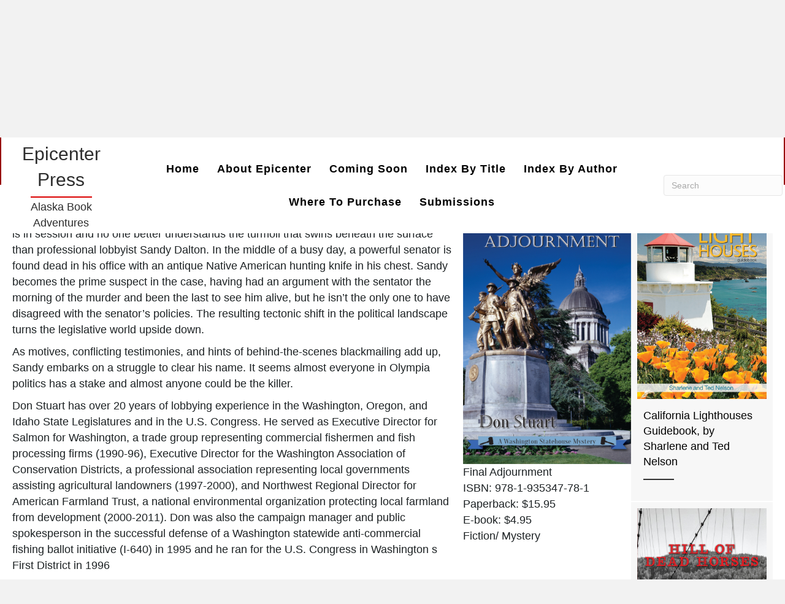

--- FILE ---
content_type: text/html; charset=UTF-8
request_url: https://epicenterpress.com/2020/08/12/final-adjournment-a-washington-statehouse-mystery/page/2/
body_size: 15999
content:
<!DOCTYPE html>
<html lang="en">
<head>
<meta charset="UTF-8" />
<meta name='viewport' content='width=device-width, initial-scale=1.0' />
<meta http-equiv='X-UA-Compatible' content='IE=edge' />
<link rel="profile" href="https://gmpg.org/xfn/11" />
<meta name='robots' content='index, follow, max-image-preview:large, max-snippet:-1, max-video-preview:-1' />

	<!-- This site is optimized with the Yoast SEO plugin v26.7 - https://yoast.com/wordpress/plugins/seo/ -->
	<title>Final Adjournment, by Don Stuart - Epicenter Press</title>
	<link rel="canonical" href="https://epicenterpress.com/2020/08/12/final-adjournment-a-washington-statehouse-mystery/" />
	<meta property="og:locale" content="en_US" />
	<meta property="og:type" content="article" />
	<meta property="og:title" content="Final Adjournment, by Don Stuart - Epicenter Press" />
	<meta property="og:description" content="The scenic campus of the Washington state capitol is outwardly calm, but the Legislature is in session and no one better understands the turmoil that swirls beneath the surface than professional lobbyist Sandy Dalton. In the middle of a busy day, a powerful senator is found dead in his office with an antique Native American&hellip;" />
	<meta property="og:url" content="https://epicenterpress.com/2020/08/12/final-adjournment-a-washington-statehouse-mystery/" />
	<meta property="og:site_name" content="Epicenter Press" />
	<meta property="article:publisher" content="https://www.facebook.com/EpicenterPressInc" />
	<meta property="article:published_time" content="2020-08-13T03:01:34+00:00" />
	<meta property="article:modified_time" content="2022-01-21T00:30:36+00:00" />
	<meta property="og:image" content="https://epicenterpress.com/wp-content/uploads/2020/08/636398659269514626.jpg" />
	<meta name="author" content="Epicenter Press" />
	<meta name="twitter:card" content="summary_large_image" />
	<meta name="twitter:label1" content="Written by" />
	<meta name="twitter:data1" content="Epicenter Press" />
	<meta name="twitter:label2" content="Est. reading time" />
	<meta name="twitter:data2" content="2 minutes" />
	<script type="application/ld+json" class="yoast-schema-graph">{"@context":"https://schema.org","@graph":[{"@type":"Article","@id":"https://epicenterpress.com/2020/08/12/final-adjournment-a-washington-statehouse-mystery/#article","isPartOf":{"@id":"https://epicenterpress.com/2020/08/12/final-adjournment-a-washington-statehouse-mystery/"},"author":{"name":"Epicenter Press","@id":"https://epicenterpress.com/#/schema/person/a01fcd722eb444e0a4f15438d89b96c8"},"headline":"Final Adjournment, by Don Stuart","datePublished":"2020-08-13T03:01:34+00:00","dateModified":"2022-01-21T00:30:36+00:00","mainEntityOfPage":{"@id":"https://epicenterpress.com/2020/08/12/final-adjournment-a-washington-statehouse-mystery/"},"wordCount":315,"publisher":{"@id":"https://epicenterpress.com/#organization"},"image":{"@id":"https://epicenterpress.com/2020/08/12/final-adjournment-a-washington-statehouse-mystery/#primaryimage"},"thumbnailUrl":"https://epicenterpress.com/wp-content/uploads/2020/08/636398659269514626.jpg","keywords":["Crime","Don Stuart","Fiction","Final Adjournment","Government","Murder","Olympia","Senate","Washington State","Washington state capitol"],"articleSection":["Announcements"],"inLanguage":"en"},{"@type":"WebPage","@id":"https://epicenterpress.com/2020/08/12/final-adjournment-a-washington-statehouse-mystery/","url":"https://epicenterpress.com/2020/08/12/final-adjournment-a-washington-statehouse-mystery/","name":"Final Adjournment, by Don Stuart - Epicenter Press","isPartOf":{"@id":"https://epicenterpress.com/#website"},"primaryImageOfPage":{"@id":"https://epicenterpress.com/2020/08/12/final-adjournment-a-washington-statehouse-mystery/#primaryimage"},"image":{"@id":"https://epicenterpress.com/2020/08/12/final-adjournment-a-washington-statehouse-mystery/#primaryimage"},"thumbnailUrl":"https://epicenterpress.com/wp-content/uploads/2020/08/636398659269514626.jpg","datePublished":"2020-08-13T03:01:34+00:00","dateModified":"2022-01-21T00:30:36+00:00","inLanguage":"en","potentialAction":[{"@type":"ReadAction","target":["https://epicenterpress.com/2020/08/12/final-adjournment-a-washington-statehouse-mystery/"]}]},{"@type":"ImageObject","inLanguage":"en","@id":"https://epicenterpress.com/2020/08/12/final-adjournment-a-washington-statehouse-mystery/#primaryimage","url":"https://epicenterpress.com/wp-content/uploads/2020/08/636398659269514626.jpg","contentUrl":"https://epicenterpress.com/wp-content/uploads/2020/08/636398659269514626.jpg","width":400,"height":618},{"@type":"WebSite","@id":"https://epicenterpress.com/#website","url":"https://epicenterpress.com/","name":"Epicenter Press","description":"Alaska Book Adventures","publisher":{"@id":"https://epicenterpress.com/#organization"},"potentialAction":[{"@type":"SearchAction","target":{"@type":"EntryPoint","urlTemplate":"https://epicenterpress.com/?s={search_term_string}"},"query-input":{"@type":"PropertyValueSpecification","valueRequired":true,"valueName":"search_term_string"}}],"inLanguage":"en"},{"@type":"Organization","@id":"https://epicenterpress.com/#organization","name":"Epicenter Press","url":"https://epicenterpress.com/","logo":{"@type":"ImageObject","inLanguage":"en","@id":"https://epicenterpress.com/#/schema/logo/image/","url":"https://epicenterpress.com/wp-content/uploads/2020/10/Epicenter-Press.png","contentUrl":"https://epicenterpress.com/wp-content/uploads/2020/10/Epicenter-Press.png","width":350,"height":276,"caption":"Epicenter Press"},"image":{"@id":"https://epicenterpress.com/#/schema/logo/image/"},"sameAs":["https://www.facebook.com/EpicenterPressInc"]},{"@type":"Person","@id":"https://epicenterpress.com/#/schema/person/a01fcd722eb444e0a4f15438d89b96c8","name":"Epicenter Press","image":{"@type":"ImageObject","inLanguage":"en","@id":"https://epicenterpress.com/#/schema/person/image/","url":"https://secure.gravatar.com/avatar/f82b6acae544c63e15115c6c0b5725bdf5412e79ad8d6c824f2a16ee87609a15?s=96&d=mm&r=x","contentUrl":"https://secure.gravatar.com/avatar/f82b6acae544c63e15115c6c0b5725bdf5412e79ad8d6c824f2a16ee87609a15?s=96&d=mm&r=x","caption":"Epicenter Press"},"url":"https://epicenterpress.com/author/philgarrett/"}]}</script>
	<!-- / Yoast SEO plugin. -->


<link rel="alternate" type="application/rss+xml" title="Epicenter Press &raquo; Feed" href="https://epicenterpress.com/feed/" />
<link rel="alternate" type="application/rss+xml" title="Epicenter Press &raquo; Comments Feed" href="https://epicenterpress.com/comments/feed/" />
<link rel="alternate" title="oEmbed (JSON)" type="application/json+oembed" href="https://epicenterpress.com/wp-json/oembed/1.0/embed?url=https%3A%2F%2Fepicenterpress.com%2F2020%2F08%2F12%2Ffinal-adjournment-a-washington-statehouse-mystery%2F" />
<link rel="alternate" title="oEmbed (XML)" type="text/xml+oembed" href="https://epicenterpress.com/wp-json/oembed/1.0/embed?url=https%3A%2F%2Fepicenterpress.com%2F2020%2F08%2F12%2Ffinal-adjournment-a-washington-statehouse-mystery%2F&#038;format=xml" />
<link rel="preload" href="https://epicenterpress.com/wp-content/plugins/bb-plugin/fonts/fontawesome/5.15.4/webfonts/fa-solid-900.woff2" as="font" type="font/woff2" crossorigin="anonymous">
		<!-- This site uses the Google Analytics by MonsterInsights plugin v9.11.1 - Using Analytics tracking - https://www.monsterinsights.com/ -->
							<script src="//www.googletagmanager.com/gtag/js?id=G-W29R0FLG6W"  data-cfasync="false" data-wpfc-render="false" async></script>
			<script data-cfasync="false" data-wpfc-render="false">
				var mi_version = '9.11.1';
				var mi_track_user = true;
				var mi_no_track_reason = '';
								var MonsterInsightsDefaultLocations = {"page_location":"https:\/\/epicenterpress.com\/2020\/08\/12\/final-adjournment-a-washington-statehouse-mystery\/page\/2\/"};
								if ( typeof MonsterInsightsPrivacyGuardFilter === 'function' ) {
					var MonsterInsightsLocations = (typeof MonsterInsightsExcludeQuery === 'object') ? MonsterInsightsPrivacyGuardFilter( MonsterInsightsExcludeQuery ) : MonsterInsightsPrivacyGuardFilter( MonsterInsightsDefaultLocations );
				} else {
					var MonsterInsightsLocations = (typeof MonsterInsightsExcludeQuery === 'object') ? MonsterInsightsExcludeQuery : MonsterInsightsDefaultLocations;
				}

								var disableStrs = [
										'ga-disable-G-W29R0FLG6W',
									];

				/* Function to detect opted out users */
				function __gtagTrackerIsOptedOut() {
					for (var index = 0; index < disableStrs.length; index++) {
						if (document.cookie.indexOf(disableStrs[index] + '=true') > -1) {
							return true;
						}
					}

					return false;
				}

				/* Disable tracking if the opt-out cookie exists. */
				if (__gtagTrackerIsOptedOut()) {
					for (var index = 0; index < disableStrs.length; index++) {
						window[disableStrs[index]] = true;
					}
				}

				/* Opt-out function */
				function __gtagTrackerOptout() {
					for (var index = 0; index < disableStrs.length; index++) {
						document.cookie = disableStrs[index] + '=true; expires=Thu, 31 Dec 2099 23:59:59 UTC; path=/';
						window[disableStrs[index]] = true;
					}
				}

				if ('undefined' === typeof gaOptout) {
					function gaOptout() {
						__gtagTrackerOptout();
					}
				}
								window.dataLayer = window.dataLayer || [];

				window.MonsterInsightsDualTracker = {
					helpers: {},
					trackers: {},
				};
				if (mi_track_user) {
					function __gtagDataLayer() {
						dataLayer.push(arguments);
					}

					function __gtagTracker(type, name, parameters) {
						if (!parameters) {
							parameters = {};
						}

						if (parameters.send_to) {
							__gtagDataLayer.apply(null, arguments);
							return;
						}

						if (type === 'event') {
														parameters.send_to = monsterinsights_frontend.v4_id;
							var hookName = name;
							if (typeof parameters['event_category'] !== 'undefined') {
								hookName = parameters['event_category'] + ':' + name;
							}

							if (typeof MonsterInsightsDualTracker.trackers[hookName] !== 'undefined') {
								MonsterInsightsDualTracker.trackers[hookName](parameters);
							} else {
								__gtagDataLayer('event', name, parameters);
							}
							
						} else {
							__gtagDataLayer.apply(null, arguments);
						}
					}

					__gtagTracker('js', new Date());
					__gtagTracker('set', {
						'developer_id.dZGIzZG': true,
											});
					if ( MonsterInsightsLocations.page_location ) {
						__gtagTracker('set', MonsterInsightsLocations);
					}
										__gtagTracker('config', 'G-W29R0FLG6W', {"forceSSL":"true","link_attribution":"true"} );
										window.gtag = __gtagTracker;										(function () {
						/* https://developers.google.com/analytics/devguides/collection/analyticsjs/ */
						/* ga and __gaTracker compatibility shim. */
						var noopfn = function () {
							return null;
						};
						var newtracker = function () {
							return new Tracker();
						};
						var Tracker = function () {
							return null;
						};
						var p = Tracker.prototype;
						p.get = noopfn;
						p.set = noopfn;
						p.send = function () {
							var args = Array.prototype.slice.call(arguments);
							args.unshift('send');
							__gaTracker.apply(null, args);
						};
						var __gaTracker = function () {
							var len = arguments.length;
							if (len === 0) {
								return;
							}
							var f = arguments[len - 1];
							if (typeof f !== 'object' || f === null || typeof f.hitCallback !== 'function') {
								if ('send' === arguments[0]) {
									var hitConverted, hitObject = false, action;
									if ('event' === arguments[1]) {
										if ('undefined' !== typeof arguments[3]) {
											hitObject = {
												'eventAction': arguments[3],
												'eventCategory': arguments[2],
												'eventLabel': arguments[4],
												'value': arguments[5] ? arguments[5] : 1,
											}
										}
									}
									if ('pageview' === arguments[1]) {
										if ('undefined' !== typeof arguments[2]) {
											hitObject = {
												'eventAction': 'page_view',
												'page_path': arguments[2],
											}
										}
									}
									if (typeof arguments[2] === 'object') {
										hitObject = arguments[2];
									}
									if (typeof arguments[5] === 'object') {
										Object.assign(hitObject, arguments[5]);
									}
									if ('undefined' !== typeof arguments[1].hitType) {
										hitObject = arguments[1];
										if ('pageview' === hitObject.hitType) {
											hitObject.eventAction = 'page_view';
										}
									}
									if (hitObject) {
										action = 'timing' === arguments[1].hitType ? 'timing_complete' : hitObject.eventAction;
										hitConverted = mapArgs(hitObject);
										__gtagTracker('event', action, hitConverted);
									}
								}
								return;
							}

							function mapArgs(args) {
								var arg, hit = {};
								var gaMap = {
									'eventCategory': 'event_category',
									'eventAction': 'event_action',
									'eventLabel': 'event_label',
									'eventValue': 'event_value',
									'nonInteraction': 'non_interaction',
									'timingCategory': 'event_category',
									'timingVar': 'name',
									'timingValue': 'value',
									'timingLabel': 'event_label',
									'page': 'page_path',
									'location': 'page_location',
									'title': 'page_title',
									'referrer' : 'page_referrer',
								};
								for (arg in args) {
																		if (!(!args.hasOwnProperty(arg) || !gaMap.hasOwnProperty(arg))) {
										hit[gaMap[arg]] = args[arg];
									} else {
										hit[arg] = args[arg];
									}
								}
								return hit;
							}

							try {
								f.hitCallback();
							} catch (ex) {
							}
						};
						__gaTracker.create = newtracker;
						__gaTracker.getByName = newtracker;
						__gaTracker.getAll = function () {
							return [];
						};
						__gaTracker.remove = noopfn;
						__gaTracker.loaded = true;
						window['__gaTracker'] = __gaTracker;
					})();
									} else {
										console.log("");
					(function () {
						function __gtagTracker() {
							return null;
						}

						window['__gtagTracker'] = __gtagTracker;
						window['gtag'] = __gtagTracker;
					})();
									}
			</script>
							<!-- / Google Analytics by MonsterInsights -->
		<style id='wp-img-auto-sizes-contain-inline-css'>
img:is([sizes=auto i],[sizes^="auto," i]){contain-intrinsic-size:3000px 1500px}
/*# sourceURL=wp-img-auto-sizes-contain-inline-css */
</style>
<style id='wp-emoji-styles-inline-css'>

	img.wp-smiley, img.emoji {
		display: inline !important;
		border: none !important;
		box-shadow: none !important;
		height: 1em !important;
		width: 1em !important;
		margin: 0 0.07em !important;
		vertical-align: -0.1em !important;
		background: none !important;
		padding: 0 !important;
	}
/*# sourceURL=wp-emoji-styles-inline-css */
</style>
<style id='wp-block-library-inline-css'>
:root{--wp-block-synced-color:#7a00df;--wp-block-synced-color--rgb:122,0,223;--wp-bound-block-color:var(--wp-block-synced-color);--wp-editor-canvas-background:#ddd;--wp-admin-theme-color:#007cba;--wp-admin-theme-color--rgb:0,124,186;--wp-admin-theme-color-darker-10:#006ba1;--wp-admin-theme-color-darker-10--rgb:0,107,160.5;--wp-admin-theme-color-darker-20:#005a87;--wp-admin-theme-color-darker-20--rgb:0,90,135;--wp-admin-border-width-focus:2px}@media (min-resolution:192dpi){:root{--wp-admin-border-width-focus:1.5px}}.wp-element-button{cursor:pointer}:root .has-very-light-gray-background-color{background-color:#eee}:root .has-very-dark-gray-background-color{background-color:#313131}:root .has-very-light-gray-color{color:#eee}:root .has-very-dark-gray-color{color:#313131}:root .has-vivid-green-cyan-to-vivid-cyan-blue-gradient-background{background:linear-gradient(135deg,#00d084,#0693e3)}:root .has-purple-crush-gradient-background{background:linear-gradient(135deg,#34e2e4,#4721fb 50%,#ab1dfe)}:root .has-hazy-dawn-gradient-background{background:linear-gradient(135deg,#faaca8,#dad0ec)}:root .has-subdued-olive-gradient-background{background:linear-gradient(135deg,#fafae1,#67a671)}:root .has-atomic-cream-gradient-background{background:linear-gradient(135deg,#fdd79a,#004a59)}:root .has-nightshade-gradient-background{background:linear-gradient(135deg,#330968,#31cdcf)}:root .has-midnight-gradient-background{background:linear-gradient(135deg,#020381,#2874fc)}:root{--wp--preset--font-size--normal:16px;--wp--preset--font-size--huge:42px}.has-regular-font-size{font-size:1em}.has-larger-font-size{font-size:2.625em}.has-normal-font-size{font-size:var(--wp--preset--font-size--normal)}.has-huge-font-size{font-size:var(--wp--preset--font-size--huge)}.has-text-align-center{text-align:center}.has-text-align-left{text-align:left}.has-text-align-right{text-align:right}.has-fit-text{white-space:nowrap!important}#end-resizable-editor-section{display:none}.aligncenter{clear:both}.items-justified-left{justify-content:flex-start}.items-justified-center{justify-content:center}.items-justified-right{justify-content:flex-end}.items-justified-space-between{justify-content:space-between}.screen-reader-text{border:0;clip-path:inset(50%);height:1px;margin:-1px;overflow:hidden;padding:0;position:absolute;width:1px;word-wrap:normal!important}.screen-reader-text:focus{background-color:#ddd;clip-path:none;color:#444;display:block;font-size:1em;height:auto;left:5px;line-height:normal;padding:15px 23px 14px;text-decoration:none;top:5px;width:auto;z-index:100000}html :where(.has-border-color){border-style:solid}html :where([style*=border-top-color]){border-top-style:solid}html :where([style*=border-right-color]){border-right-style:solid}html :where([style*=border-bottom-color]){border-bottom-style:solid}html :where([style*=border-left-color]){border-left-style:solid}html :where([style*=border-width]){border-style:solid}html :where([style*=border-top-width]){border-top-style:solid}html :where([style*=border-right-width]){border-right-style:solid}html :where([style*=border-bottom-width]){border-bottom-style:solid}html :where([style*=border-left-width]){border-left-style:solid}html :where(img[class*=wp-image-]){height:auto;max-width:100%}:where(figure){margin:0 0 1em}html :where(.is-position-sticky){--wp-admin--admin-bar--position-offset:var(--wp-admin--admin-bar--height,0px)}@media screen and (max-width:600px){html :where(.is-position-sticky){--wp-admin--admin-bar--position-offset:0px}}

/*# sourceURL=wp-block-library-inline-css */
</style><style id='wp-block-image-inline-css'>
.wp-block-image>a,.wp-block-image>figure>a{display:inline-block}.wp-block-image img{box-sizing:border-box;height:auto;max-width:100%;vertical-align:bottom}@media not (prefers-reduced-motion){.wp-block-image img.hide{visibility:hidden}.wp-block-image img.show{animation:show-content-image .4s}}.wp-block-image[style*=border-radius] img,.wp-block-image[style*=border-radius]>a{border-radius:inherit}.wp-block-image.has-custom-border img{box-sizing:border-box}.wp-block-image.aligncenter{text-align:center}.wp-block-image.alignfull>a,.wp-block-image.alignwide>a{width:100%}.wp-block-image.alignfull img,.wp-block-image.alignwide img{height:auto;width:100%}.wp-block-image .aligncenter,.wp-block-image .alignleft,.wp-block-image .alignright,.wp-block-image.aligncenter,.wp-block-image.alignleft,.wp-block-image.alignright{display:table}.wp-block-image .aligncenter>figcaption,.wp-block-image .alignleft>figcaption,.wp-block-image .alignright>figcaption,.wp-block-image.aligncenter>figcaption,.wp-block-image.alignleft>figcaption,.wp-block-image.alignright>figcaption{caption-side:bottom;display:table-caption}.wp-block-image .alignleft{float:left;margin:.5em 1em .5em 0}.wp-block-image .alignright{float:right;margin:.5em 0 .5em 1em}.wp-block-image .aligncenter{margin-left:auto;margin-right:auto}.wp-block-image :where(figcaption){margin-bottom:1em;margin-top:.5em}.wp-block-image.is-style-circle-mask img{border-radius:9999px}@supports ((-webkit-mask-image:none) or (mask-image:none)) or (-webkit-mask-image:none){.wp-block-image.is-style-circle-mask img{border-radius:0;-webkit-mask-image:url('data:image/svg+xml;utf8,<svg viewBox="0 0 100 100" xmlns="http://www.w3.org/2000/svg"><circle cx="50" cy="50" r="50"/></svg>');mask-image:url('data:image/svg+xml;utf8,<svg viewBox="0 0 100 100" xmlns="http://www.w3.org/2000/svg"><circle cx="50" cy="50" r="50"/></svg>');mask-mode:alpha;-webkit-mask-position:center;mask-position:center;-webkit-mask-repeat:no-repeat;mask-repeat:no-repeat;-webkit-mask-size:contain;mask-size:contain}}:root :where(.wp-block-image.is-style-rounded img,.wp-block-image .is-style-rounded img){border-radius:9999px}.wp-block-image figure{margin:0}.wp-lightbox-container{display:flex;flex-direction:column;position:relative}.wp-lightbox-container img{cursor:zoom-in}.wp-lightbox-container img:hover+button{opacity:1}.wp-lightbox-container button{align-items:center;backdrop-filter:blur(16px) saturate(180%);background-color:#5a5a5a40;border:none;border-radius:4px;cursor:zoom-in;display:flex;height:20px;justify-content:center;opacity:0;padding:0;position:absolute;right:16px;text-align:center;top:16px;width:20px;z-index:100}@media not (prefers-reduced-motion){.wp-lightbox-container button{transition:opacity .2s ease}}.wp-lightbox-container button:focus-visible{outline:3px auto #5a5a5a40;outline:3px auto -webkit-focus-ring-color;outline-offset:3px}.wp-lightbox-container button:hover{cursor:pointer;opacity:1}.wp-lightbox-container button:focus{opacity:1}.wp-lightbox-container button:focus,.wp-lightbox-container button:hover,.wp-lightbox-container button:not(:hover):not(:active):not(.has-background){background-color:#5a5a5a40;border:none}.wp-lightbox-overlay{box-sizing:border-box;cursor:zoom-out;height:100vh;left:0;overflow:hidden;position:fixed;top:0;visibility:hidden;width:100%;z-index:100000}.wp-lightbox-overlay .close-button{align-items:center;cursor:pointer;display:flex;justify-content:center;min-height:40px;min-width:40px;padding:0;position:absolute;right:calc(env(safe-area-inset-right) + 16px);top:calc(env(safe-area-inset-top) + 16px);z-index:5000000}.wp-lightbox-overlay .close-button:focus,.wp-lightbox-overlay .close-button:hover,.wp-lightbox-overlay .close-button:not(:hover):not(:active):not(.has-background){background:none;border:none}.wp-lightbox-overlay .lightbox-image-container{height:var(--wp--lightbox-container-height);left:50%;overflow:hidden;position:absolute;top:50%;transform:translate(-50%,-50%);transform-origin:top left;width:var(--wp--lightbox-container-width);z-index:9999999999}.wp-lightbox-overlay .wp-block-image{align-items:center;box-sizing:border-box;display:flex;height:100%;justify-content:center;margin:0;position:relative;transform-origin:0 0;width:100%;z-index:3000000}.wp-lightbox-overlay .wp-block-image img{height:var(--wp--lightbox-image-height);min-height:var(--wp--lightbox-image-height);min-width:var(--wp--lightbox-image-width);width:var(--wp--lightbox-image-width)}.wp-lightbox-overlay .wp-block-image figcaption{display:none}.wp-lightbox-overlay button{background:none;border:none}.wp-lightbox-overlay .scrim{background-color:#fff;height:100%;opacity:.9;position:absolute;width:100%;z-index:2000000}.wp-lightbox-overlay.active{visibility:visible}@media not (prefers-reduced-motion){.wp-lightbox-overlay.active{animation:turn-on-visibility .25s both}.wp-lightbox-overlay.active img{animation:turn-on-visibility .35s both}.wp-lightbox-overlay.show-closing-animation:not(.active){animation:turn-off-visibility .35s both}.wp-lightbox-overlay.show-closing-animation:not(.active) img{animation:turn-off-visibility .25s both}.wp-lightbox-overlay.zoom.active{animation:none;opacity:1;visibility:visible}.wp-lightbox-overlay.zoom.active .lightbox-image-container{animation:lightbox-zoom-in .4s}.wp-lightbox-overlay.zoom.active .lightbox-image-container img{animation:none}.wp-lightbox-overlay.zoom.active .scrim{animation:turn-on-visibility .4s forwards}.wp-lightbox-overlay.zoom.show-closing-animation:not(.active){animation:none}.wp-lightbox-overlay.zoom.show-closing-animation:not(.active) .lightbox-image-container{animation:lightbox-zoom-out .4s}.wp-lightbox-overlay.zoom.show-closing-animation:not(.active) .lightbox-image-container img{animation:none}.wp-lightbox-overlay.zoom.show-closing-animation:not(.active) .scrim{animation:turn-off-visibility .4s forwards}}@keyframes show-content-image{0%{visibility:hidden}99%{visibility:hidden}to{visibility:visible}}@keyframes turn-on-visibility{0%{opacity:0}to{opacity:1}}@keyframes turn-off-visibility{0%{opacity:1;visibility:visible}99%{opacity:0;visibility:visible}to{opacity:0;visibility:hidden}}@keyframes lightbox-zoom-in{0%{transform:translate(calc((-100vw + var(--wp--lightbox-scrollbar-width))/2 + var(--wp--lightbox-initial-left-position)),calc(-50vh + var(--wp--lightbox-initial-top-position))) scale(var(--wp--lightbox-scale))}to{transform:translate(-50%,-50%) scale(1)}}@keyframes lightbox-zoom-out{0%{transform:translate(-50%,-50%) scale(1);visibility:visible}99%{visibility:visible}to{transform:translate(calc((-100vw + var(--wp--lightbox-scrollbar-width))/2 + var(--wp--lightbox-initial-left-position)),calc(-50vh + var(--wp--lightbox-initial-top-position))) scale(var(--wp--lightbox-scale));visibility:hidden}}
/*# sourceURL=https://epicenterpress.com/wp-includes/blocks/image/style.min.css */
</style>
<style id='wp-block-image-theme-inline-css'>
:root :where(.wp-block-image figcaption){color:#555;font-size:13px;text-align:center}.is-dark-theme :root :where(.wp-block-image figcaption){color:#ffffffa6}.wp-block-image{margin:0 0 1em}
/*# sourceURL=https://epicenterpress.com/wp-includes/blocks/image/theme.min.css */
</style>
<style id='global-styles-inline-css'>
:root{--wp--preset--aspect-ratio--square: 1;--wp--preset--aspect-ratio--4-3: 4/3;--wp--preset--aspect-ratio--3-4: 3/4;--wp--preset--aspect-ratio--3-2: 3/2;--wp--preset--aspect-ratio--2-3: 2/3;--wp--preset--aspect-ratio--16-9: 16/9;--wp--preset--aspect-ratio--9-16: 9/16;--wp--preset--color--black: #000000;--wp--preset--color--cyan-bluish-gray: #abb8c3;--wp--preset--color--white: #ffffff;--wp--preset--color--pale-pink: #f78da7;--wp--preset--color--vivid-red: #cf2e2e;--wp--preset--color--luminous-vivid-orange: #ff6900;--wp--preset--color--luminous-vivid-amber: #fcb900;--wp--preset--color--light-green-cyan: #7bdcb5;--wp--preset--color--vivid-green-cyan: #00d084;--wp--preset--color--pale-cyan-blue: #8ed1fc;--wp--preset--color--vivid-cyan-blue: #0693e3;--wp--preset--color--vivid-purple: #9b51e0;--wp--preset--color--fl-heading-text: #333333;--wp--preset--color--fl-body-bg: #f2f2f2;--wp--preset--color--fl-body-text: #2d2d2d;--wp--preset--color--fl-accent: #dd3333;--wp--preset--color--fl-accent-hover: #aa2727;--wp--preset--color--fl-topbar-bg: #ffffff;--wp--preset--color--fl-topbar-text: #757575;--wp--preset--color--fl-topbar-link: #2b7bb9;--wp--preset--color--fl-topbar-hover: #2b7bb9;--wp--preset--color--fl-header-bg: #ffffff;--wp--preset--color--fl-header-text: #757575;--wp--preset--color--fl-header-link: #757575;--wp--preset--color--fl-header-hover: #2b7bb9;--wp--preset--color--fl-nav-bg: #ffffff;--wp--preset--color--fl-nav-link: #757575;--wp--preset--color--fl-nav-hover: #2b7bb9;--wp--preset--color--fl-content-bg: #ffffff;--wp--preset--color--fl-footer-widgets-bg: #ffffff;--wp--preset--color--fl-footer-widgets-text: #757575;--wp--preset--color--fl-footer-widgets-link: #2b7bb9;--wp--preset--color--fl-footer-widgets-hover: #2b7bb9;--wp--preset--color--fl-footer-bg: #ffffff;--wp--preset--color--fl-footer-text: #757575;--wp--preset--color--fl-footer-link: #2b7bb9;--wp--preset--color--fl-footer-hover: #2b7bb9;--wp--preset--gradient--vivid-cyan-blue-to-vivid-purple: linear-gradient(135deg,rgb(6,147,227) 0%,rgb(155,81,224) 100%);--wp--preset--gradient--light-green-cyan-to-vivid-green-cyan: linear-gradient(135deg,rgb(122,220,180) 0%,rgb(0,208,130) 100%);--wp--preset--gradient--luminous-vivid-amber-to-luminous-vivid-orange: linear-gradient(135deg,rgb(252,185,0) 0%,rgb(255,105,0) 100%);--wp--preset--gradient--luminous-vivid-orange-to-vivid-red: linear-gradient(135deg,rgb(255,105,0) 0%,rgb(207,46,46) 100%);--wp--preset--gradient--very-light-gray-to-cyan-bluish-gray: linear-gradient(135deg,rgb(238,238,238) 0%,rgb(169,184,195) 100%);--wp--preset--gradient--cool-to-warm-spectrum: linear-gradient(135deg,rgb(74,234,220) 0%,rgb(151,120,209) 20%,rgb(207,42,186) 40%,rgb(238,44,130) 60%,rgb(251,105,98) 80%,rgb(254,248,76) 100%);--wp--preset--gradient--blush-light-purple: linear-gradient(135deg,rgb(255,206,236) 0%,rgb(152,150,240) 100%);--wp--preset--gradient--blush-bordeaux: linear-gradient(135deg,rgb(254,205,165) 0%,rgb(254,45,45) 50%,rgb(107,0,62) 100%);--wp--preset--gradient--luminous-dusk: linear-gradient(135deg,rgb(255,203,112) 0%,rgb(199,81,192) 50%,rgb(65,88,208) 100%);--wp--preset--gradient--pale-ocean: linear-gradient(135deg,rgb(255,245,203) 0%,rgb(182,227,212) 50%,rgb(51,167,181) 100%);--wp--preset--gradient--electric-grass: linear-gradient(135deg,rgb(202,248,128) 0%,rgb(113,206,126) 100%);--wp--preset--gradient--midnight: linear-gradient(135deg,rgb(2,3,129) 0%,rgb(40,116,252) 100%);--wp--preset--font-size--small: 13px;--wp--preset--font-size--medium: 20px;--wp--preset--font-size--large: 36px;--wp--preset--font-size--x-large: 42px;--wp--preset--spacing--20: 0.44rem;--wp--preset--spacing--30: 0.67rem;--wp--preset--spacing--40: 1rem;--wp--preset--spacing--50: 1.5rem;--wp--preset--spacing--60: 2.25rem;--wp--preset--spacing--70: 3.38rem;--wp--preset--spacing--80: 5.06rem;--wp--preset--shadow--natural: 6px 6px 9px rgba(0, 0, 0, 0.2);--wp--preset--shadow--deep: 12px 12px 50px rgba(0, 0, 0, 0.4);--wp--preset--shadow--sharp: 6px 6px 0px rgba(0, 0, 0, 0.2);--wp--preset--shadow--outlined: 6px 6px 0px -3px rgb(255, 255, 255), 6px 6px rgb(0, 0, 0);--wp--preset--shadow--crisp: 6px 6px 0px rgb(0, 0, 0);}:where(.is-layout-flex){gap: 0.5em;}:where(.is-layout-grid){gap: 0.5em;}body .is-layout-flex{display: flex;}.is-layout-flex{flex-wrap: wrap;align-items: center;}.is-layout-flex > :is(*, div){margin: 0;}body .is-layout-grid{display: grid;}.is-layout-grid > :is(*, div){margin: 0;}:where(.wp-block-columns.is-layout-flex){gap: 2em;}:where(.wp-block-columns.is-layout-grid){gap: 2em;}:where(.wp-block-post-template.is-layout-flex){gap: 1.25em;}:where(.wp-block-post-template.is-layout-grid){gap: 1.25em;}.has-black-color{color: var(--wp--preset--color--black) !important;}.has-cyan-bluish-gray-color{color: var(--wp--preset--color--cyan-bluish-gray) !important;}.has-white-color{color: var(--wp--preset--color--white) !important;}.has-pale-pink-color{color: var(--wp--preset--color--pale-pink) !important;}.has-vivid-red-color{color: var(--wp--preset--color--vivid-red) !important;}.has-luminous-vivid-orange-color{color: var(--wp--preset--color--luminous-vivid-orange) !important;}.has-luminous-vivid-amber-color{color: var(--wp--preset--color--luminous-vivid-amber) !important;}.has-light-green-cyan-color{color: var(--wp--preset--color--light-green-cyan) !important;}.has-vivid-green-cyan-color{color: var(--wp--preset--color--vivid-green-cyan) !important;}.has-pale-cyan-blue-color{color: var(--wp--preset--color--pale-cyan-blue) !important;}.has-vivid-cyan-blue-color{color: var(--wp--preset--color--vivid-cyan-blue) !important;}.has-vivid-purple-color{color: var(--wp--preset--color--vivid-purple) !important;}.has-black-background-color{background-color: var(--wp--preset--color--black) !important;}.has-cyan-bluish-gray-background-color{background-color: var(--wp--preset--color--cyan-bluish-gray) !important;}.has-white-background-color{background-color: var(--wp--preset--color--white) !important;}.has-pale-pink-background-color{background-color: var(--wp--preset--color--pale-pink) !important;}.has-vivid-red-background-color{background-color: var(--wp--preset--color--vivid-red) !important;}.has-luminous-vivid-orange-background-color{background-color: var(--wp--preset--color--luminous-vivid-orange) !important;}.has-luminous-vivid-amber-background-color{background-color: var(--wp--preset--color--luminous-vivid-amber) !important;}.has-light-green-cyan-background-color{background-color: var(--wp--preset--color--light-green-cyan) !important;}.has-vivid-green-cyan-background-color{background-color: var(--wp--preset--color--vivid-green-cyan) !important;}.has-pale-cyan-blue-background-color{background-color: var(--wp--preset--color--pale-cyan-blue) !important;}.has-vivid-cyan-blue-background-color{background-color: var(--wp--preset--color--vivid-cyan-blue) !important;}.has-vivid-purple-background-color{background-color: var(--wp--preset--color--vivid-purple) !important;}.has-black-border-color{border-color: var(--wp--preset--color--black) !important;}.has-cyan-bluish-gray-border-color{border-color: var(--wp--preset--color--cyan-bluish-gray) !important;}.has-white-border-color{border-color: var(--wp--preset--color--white) !important;}.has-pale-pink-border-color{border-color: var(--wp--preset--color--pale-pink) !important;}.has-vivid-red-border-color{border-color: var(--wp--preset--color--vivid-red) !important;}.has-luminous-vivid-orange-border-color{border-color: var(--wp--preset--color--luminous-vivid-orange) !important;}.has-luminous-vivid-amber-border-color{border-color: var(--wp--preset--color--luminous-vivid-amber) !important;}.has-light-green-cyan-border-color{border-color: var(--wp--preset--color--light-green-cyan) !important;}.has-vivid-green-cyan-border-color{border-color: var(--wp--preset--color--vivid-green-cyan) !important;}.has-pale-cyan-blue-border-color{border-color: var(--wp--preset--color--pale-cyan-blue) !important;}.has-vivid-cyan-blue-border-color{border-color: var(--wp--preset--color--vivid-cyan-blue) !important;}.has-vivid-purple-border-color{border-color: var(--wp--preset--color--vivid-purple) !important;}.has-vivid-cyan-blue-to-vivid-purple-gradient-background{background: var(--wp--preset--gradient--vivid-cyan-blue-to-vivid-purple) !important;}.has-light-green-cyan-to-vivid-green-cyan-gradient-background{background: var(--wp--preset--gradient--light-green-cyan-to-vivid-green-cyan) !important;}.has-luminous-vivid-amber-to-luminous-vivid-orange-gradient-background{background: var(--wp--preset--gradient--luminous-vivid-amber-to-luminous-vivid-orange) !important;}.has-luminous-vivid-orange-to-vivid-red-gradient-background{background: var(--wp--preset--gradient--luminous-vivid-orange-to-vivid-red) !important;}.has-very-light-gray-to-cyan-bluish-gray-gradient-background{background: var(--wp--preset--gradient--very-light-gray-to-cyan-bluish-gray) !important;}.has-cool-to-warm-spectrum-gradient-background{background: var(--wp--preset--gradient--cool-to-warm-spectrum) !important;}.has-blush-light-purple-gradient-background{background: var(--wp--preset--gradient--blush-light-purple) !important;}.has-blush-bordeaux-gradient-background{background: var(--wp--preset--gradient--blush-bordeaux) !important;}.has-luminous-dusk-gradient-background{background: var(--wp--preset--gradient--luminous-dusk) !important;}.has-pale-ocean-gradient-background{background: var(--wp--preset--gradient--pale-ocean) !important;}.has-electric-grass-gradient-background{background: var(--wp--preset--gradient--electric-grass) !important;}.has-midnight-gradient-background{background: var(--wp--preset--gradient--midnight) !important;}.has-small-font-size{font-size: var(--wp--preset--font-size--small) !important;}.has-medium-font-size{font-size: var(--wp--preset--font-size--medium) !important;}.has-large-font-size{font-size: var(--wp--preset--font-size--large) !important;}.has-x-large-font-size{font-size: var(--wp--preset--font-size--x-large) !important;}
/*# sourceURL=global-styles-inline-css */
</style>

<style id='classic-theme-styles-inline-css'>
/*! This file is auto-generated */
.wp-block-button__link{color:#fff;background-color:#32373c;border-radius:9999px;box-shadow:none;text-decoration:none;padding:calc(.667em + 2px) calc(1.333em + 2px);font-size:1.125em}.wp-block-file__button{background:#32373c;color:#fff;text-decoration:none}
/*# sourceURL=/wp-includes/css/classic-themes.min.css */
</style>
<link rel='stylesheet' id='font-awesome-5-css' href='https://epicenterpress.com/wp-content/plugins/bb-plugin/fonts/fontawesome/5.15.4/css/all.min.css?ver=2.9.4.2' media='all' />
<link rel='stylesheet' id='font-awesome-css' href='https://epicenterpress.com/wp-content/plugins/bb-plugin/fonts/fontawesome/5.15.4/css/v4-shims.min.css?ver=2.9.4.2' media='all' />
<link rel='stylesheet' id='fl-builder-layout-bundle-93fe727f018bf8ad8056fde34d93464d-css' href='https://epicenterpress.com/wp-content/uploads/bb-plugin/cache/93fe727f018bf8ad8056fde34d93464d-layout-bundle.css?ver=2.9.4.2-1.5.2.1' media='all' />
<link rel='stylesheet' id='jquery-magnificpopup-css' href='https://epicenterpress.com/wp-content/plugins/bb-plugin/css/jquery.magnificpopup.min.css?ver=2.9.4.2' media='all' />
<link rel='stylesheet' id='bootstrap-css' href='https://epicenterpress.com/wp-content/themes/bb-theme/css/bootstrap.min.css?ver=1.7.19.1' media='all' />
<link rel='stylesheet' id='fl-automator-skin-css' href='https://epicenterpress.com/wp-content/uploads/bb-theme/skin-69364a282a5c3.css?ver=1.7.19.1' media='all' />
<link rel='stylesheet' id='fl-child-theme-css' href='https://epicenterpress.com/wp-content/themes/bb-theme-child/style.css?ver=6.9' media='all' />
<link rel='stylesheet' id='pp-animate-css' href='https://epicenterpress.com/wp-content/plugins/bbpowerpack/assets/css/animate.min.css?ver=3.5.1' media='all' />
<link rel='stylesheet' id='wp-block-paragraph-css' href='https://epicenterpress.com/wp-includes/blocks/paragraph/style.min.css?ver=6.9' media='all' />
<script src="https://epicenterpress.com/wp-content/plugins/google-analytics-for-wordpress/assets/js/frontend-gtag.min.js?ver=9.11.1" id="monsterinsights-frontend-script-js" async data-wp-strategy="async"></script>
<script data-cfasync="false" data-wpfc-render="false" id='monsterinsights-frontend-script-js-extra'>var monsterinsights_frontend = {"js_events_tracking":"true","download_extensions":"doc,pdf,ppt,zip,xls,docx,pptx,xlsx","inbound_paths":"[{\"path\":\"\\\/go\\\/\",\"label\":\"affiliate\"},{\"path\":\"\\\/recommend\\\/\",\"label\":\"affiliate\"}]","home_url":"https:\/\/epicenterpress.com","hash_tracking":"false","v4_id":"G-W29R0FLG6W"};</script>
<script src="https://epicenterpress.com/wp-includes/js/jquery/jquery.min.js?ver=3.7.1" id="jquery-core-js"></script>
<script src="https://epicenterpress.com/wp-includes/js/jquery/jquery-migrate.min.js?ver=3.4.1" id="jquery-migrate-js"></script>
<link rel="https://api.w.org/" href="https://epicenterpress.com/wp-json/" /><link rel="alternate" title="JSON" type="application/json" href="https://epicenterpress.com/wp-json/wp/v2/posts/2472" /><link rel="EditURI" type="application/rsd+xml" title="RSD" href="https://epicenterpress.com/xmlrpc.php?rsd" />
<meta name="generator" content="WordPress 6.9" />
<link rel='shortlink' href='https://epicenterpress.com/?p=2472' />
		<script>
			var bb_powerpack = {
				version: '2.40.10',
				getAjaxUrl: function() { return atob( 'aHR0cHM6Ly9lcGljZW50ZXJwcmVzcy5jb20vd3AtYWRtaW4vYWRtaW4tYWpheC5waHA=' ); },
				callback: function() {},
				mapMarkerData: {},
				post_id: '2472',
				search_term: '',
				current_page: 'https://epicenterpress.com/2020/08/12/final-adjournment-a-washington-statehouse-mystery/page/2/',
				conditionals: {
					is_front_page: false,
					is_home: false,
					is_archive: false,
					current_post_type: '',
					is_tax: false,
										is_author: false,
					current_author: false,
					is_search: false,
									}
			};
		</script>
		<link rel="icon" href="https://epicenterpress.com/wp-content/uploads/2020/10/cropped-Epicenter-Press-32x32.png" sizes="32x32" />
<link rel="icon" href="https://epicenterpress.com/wp-content/uploads/2020/10/cropped-Epicenter-Press-192x192.png" sizes="192x192" />
<link rel="apple-touch-icon" href="https://epicenterpress.com/wp-content/uploads/2020/10/cropped-Epicenter-Press-180x180.png" />
<meta name="msapplication-TileImage" content="https://epicenterpress.com/wp-content/uploads/2020/10/cropped-Epicenter-Press-270x270.png" />
		<style id="wp-custom-css">
			a {
  text-decoration: underline !important;
}

/* Remove underlines from nav menu links */
nav li a {
    text-decoration: none !important;
}

/* Remove underlines from header logo area text */
.fl-page-header-logo a {
    text-decoration: none;
}

div.wpforms-container-full .wpforms-form input[type=submit], div.wpforms-container-full .wpforms-form button[type=submit] {
    color: rgb(51, 51, 51) !important;
    background-color: rgb(255, 255, 255) !important;
}

.bookbuytable{
  border: 0px solid white;
  border-collapse: collapse;
}
.bookbuytable td, .mynewtable1 th {
   border: 0px solid #999;
}		</style>
		</head>
<body data-rsssl=1 class="paged wp-singular post-template-default single single-post postid-2472 single-format-standard paged-2 single-paged-2 wp-theme-bb-theme wp-child-theme-bb-theme-child fl-builder-2-9-4-2 fl-themer-1-5-2-1 fl-theme-1-7-19-1 fl-no-js fl-theme-builder-header fl-theme-builder-header-header-epicenter-press fl-theme-builder-footer fl-theme-builder-footer-footer-epicenter-press fl-theme-builder-singular fl-theme-builder-singular-epicenter-press-pages fl-framework-bootstrap fl-preset-default fl-full-width fl-has-sidebar fl-search-active has-blocks" itemscope="itemscope" itemtype="https://schema.org/WebPage">
<a aria-label="Skip to content" class="fl-screen-reader-text" href="#fl-main-content">Skip to content</a><div class="fl-page">
	<header class="fl-builder-content fl-builder-content-4053 fl-builder-global-templates-locked" data-post-id="4053" data-type="header" data-sticky="1" data-sticky-on="" data-sticky-breakpoint="medium" data-shrink="1" data-overlay="0" data-overlay-bg="default" data-shrink-image-height="50px" role="banner" itemscope="itemscope" itemtype="http://schema.org/WPHeader"><div class="fl-row fl-row-full-width fl-row-bg-color fl-node-59e26278e5fb8 fl-row-default-height fl-row-align-center" data-node="59e26278e5fb8">
	<div class="fl-row-content-wrap">
		<div class="uabb-row-separator uabb-top-row-separator" >
</div>
						<div class="fl-row-content fl-row-full-width fl-node-content">
		
<div class="fl-col-group fl-node-59e26278e608c fl-col-group-equal-height fl-col-group-align-center fl-col-group-custom-width" data-node="59e26278e608c">
			<div class="fl-col fl-node-5e583887d1e66 fl-col-bg-color fl-col-small" data-node="5e583887d1e66">
	<div class="fl-col-content fl-node-content"><div class="fl-module fl-module-uabb-heading fl-node-5f80af66727f8" data-node="5f80af66727f8">
	<div class="fl-module-content fl-node-content">
		
<div class="uabb-module-content uabb-heading-wrapper uabb-heading-align-center ">
	
	
	<h2 class="uabb-heading">
				<span class="uabb-heading-text">Epicenter Press</span>
			</h2>
			
<div class="uabb-module-content uabb-separator-parent">

	
			<div class="uabb-separator"></div>
	</div>
		<div class="uabb-subheading uabb-text-editor">
			<p style="text-align: center">Alaska Book Adventures</p>	</div>
			</div>
	</div>
</div>
</div>
</div>
			<div class="fl-col fl-node-59e26278e61fb fl-col-bg-color fl-col-small-custom-width" data-node="59e26278e61fb">
	<div class="fl-col-content fl-node-content"><div class="fl-module fl-module-menu fl-node-5af728dcc8fd6" data-node="5af728dcc8fd6">
	<div class="fl-module-content fl-node-content">
		<div class="fl-menu fl-menu-responsive-toggle-medium-mobile">
	<button class="fl-menu-mobile-toggle text"><span class="fl-menu-mobile-toggle-label" aria-label="Menu">Menu</span></button>	<div class="fl-clear"></div>
	<nav aria-label="Menu" itemscope="itemscope" itemtype="https://schema.org/SiteNavigationElement"><ul id="menu-epicenter-press-top-menu" class="menu fl-menu-horizontal fl-toggle-arrows"><li id="menu-item-2546" class="menu-item menu-item-type-custom menu-item-object-custom"><a href="https://epicenterpress.com/epicenter-press-2/">Home</a></li><li id="menu-item-2528" class="menu-item menu-item-type-post_type menu-item-object-page"><a href="https://epicenterpress.com/about/">About Epicenter</a></li><li id="menu-item-2531" class="menu-item menu-item-type-post_type menu-item-object-page"><a href="https://epicenterpress.com/coming-soon/">Coming Soon</a></li><li id="menu-item-2526" class="menu-item menu-item-type-post_type menu-item-object-page"><a href="https://epicenterpress.com/index-by-title/">Index by Title</a></li><li id="menu-item-2527" class="menu-item menu-item-type-post_type menu-item-object-page"><a href="https://epicenterpress.com/index-by-author/">Index by Author</a></li><li id="menu-item-2524" class="menu-item menu-item-type-post_type menu-item-object-page"><a href="https://epicenterpress.com/where-to-purchase/">Where to Purchase</a></li><li id="menu-item-2549" class="menu-item menu-item-type-post_type menu-item-object-page"><a href="https://epicenterpress.com/submissions/">Submissions</a></li></ul></nav></div>
	</div>
</div>
</div>
</div>
			<div class="fl-col fl-node-5f415e1af321b fl-col-bg-color fl-col-small" data-node="5f415e1af321b">
	<div class="fl-col-content fl-node-content"><div class="fl-module fl-module-widget fl-node-5f415e1af30f3" data-node="5f415e1af30f3">
	<div class="fl-module-content fl-node-content">
		<div class="fl-widget">
<div class="widget widget_search"><form aria-label="Search" method="get" role="search" action="https://epicenterpress.com/" title="Type and press Enter to search.">
	<input aria-label="Search" type="search" class="fl-search-input form-control" name="s" placeholder="Search"  value="" onfocus="if (this.value === 'Search') { this.value = ''; }" onblur="if (this.value === '') this.value='Search';" />
</form>
</div></div>
	</div>
</div>
</div>
</div>
	</div>
		</div>
	</div>
</div>
</header><div class="uabb-js-breakpoint" style="display: none;"></div>	<div id="fl-main-content" class="fl-page-content" itemprop="mainContentOfPage" role="main">

		<div class="fl-builder-content fl-builder-content-4055 fl-builder-global-templates-locked" data-post-id="4055"><div class="fl-row fl-row-full-width fl-row-bg-color fl-node-59e27bcf2d659 fl-row-default-height fl-row-align-center" data-node="59e27bcf2d659">
	<div class="fl-row-content-wrap">
		<div class="uabb-row-separator uabb-top-row-separator" >
</div>
						<div class="fl-row-content fl-row-fixed-width fl-node-content">
		
<div class="fl-col-group fl-node-59e27bcf2d6f7" data-node="59e27bcf2d6f7">
			<div class="fl-col fl-node-59e27bcf2d795 fl-col-bg-color" data-node="59e27bcf2d795">
	<div class="fl-col-content fl-node-content"><div id="shadow" class="fl-module fl-module-heading fl-node-59e27bcf2d0c4 shadow" data-node="59e27bcf2d0c4">
	<div class="fl-module-content fl-node-content">
		<h1 class="fl-heading">
		<span class="fl-heading-text">Final Adjournment, by Don Stuart</span>
	</h1>
	</div>
</div>
</div>
</div>
	</div>
		</div>
	</div>
</div>
<div class="fl-row fl-row-full-width fl-row-bg-none fl-node-59e27bcf2ce42 fl-row-default-height fl-row-align-center" data-node="59e27bcf2ce42">
	<div class="fl-row-content-wrap">
		<div class="uabb-row-separator uabb-top-row-separator" >
</div>
						<div class="fl-row-content fl-row-fixed-width fl-node-content">
		
<div class="fl-col-group fl-node-59e27bcf2cee9" data-node="59e27bcf2cee9">
			<div class="fl-col fl-node-59e27bcf2cf88 fl-col-bg-color" data-node="59e27bcf2cf88">
	<div class="fl-col-content fl-node-content"><div class="fl-module fl-module-fl-post-content fl-node-59e27bcf2d025" data-node="59e27bcf2d025">
	<div class="fl-module-content fl-node-content">
		
<div class="wp-block-image"><figure class="alignright size-large is-resized"><a href="https://www.amazon.com/Final-Adjournment-Washington-Statehouse-Mystery/dp/1935347780/ref=tmm_pap_swatch_0?_encoding=UTF8&amp;qid=&amp;sr="><img loading="lazy" decoding="async" src="https://epicenterpress.com/wp-content/uploads/2020/08/636398659269514626.jpg" alt="Final Adjournment: A Washington Statehouse Mystery" class="wp-image-2473" width="274" height="423" srcset="https://epicenterpress.com/wp-content/uploads/2020/08/636398659269514626.jpg 400w, https://epicenterpress.com/wp-content/uploads/2020/08/636398659269514626-194x300.jpg 194w, https://epicenterpress.com/wp-content/uploads/2020/08/636398659269514626-97x150.jpg 97w, https://epicenterpress.com/wp-content/uploads/2020/08/636398659269514626-16x24.jpg 16w, https://epicenterpress.com/wp-content/uploads/2020/08/636398659269514626-23x36.jpg 23w, https://epicenterpress.com/wp-content/uploads/2020/08/636398659269514626-31x48.jpg 31w" sizes="auto, (max-width: 274px) 100vw, 274px" /></a><figcaption>Final Adjournment<br>ISBN: 978-1-935347-78-1<br>Paperback: $15.95<br>E-book: $4.95<br>Fiction/ Mystery</figcaption></figure></div>



<p>The scenic campus of the Washington state capitol is outwardly calm, but the Legislature is in session and no one better understands the turmoil that swirls beneath the surface than professional lobbyist Sandy Dalton. In the middle of a busy day, a powerful senator is found dead in his office with an antique Native American hunting knife in his chest. Sandy becomes the prime suspect in the case, having had an argument with the sentator the morning of the murder and been the last to see him alive, but he isn’t the only one to have disagreed with the senator’s policies. The resulting tectonic shift in the political landscape turns the legislative world upside down.</p>



<p>As motives, conflicting testimonies, and hints of behind-the-scenes blackmailing add up, Sandy embarks on a struggle to clear his name. It seems almost everyone in Olympia politics has a stake and almost anyone could be the killer.</p>



<p>Don Stuart has over 20 years of lobbying experience in the Washington, Oregon, and Idaho State Legislatures and in the U.S. Congress. He served as Executive Director for Salmon for Washington, a trade group representing commercial fishermen and fish processing firms (1990-96), Executive Director for the Washington Association of Conservation Districts, a professional association representing local governments assisting agricultural landowners (1997-2000), and Northwest Regional Director for American Farmland Trust, a national environmental organization protecting local farmland from development (2000-2011). Don was also the campaign manager and public spokesperson in the successful defense of a Washington statewide anti-commercial fishing ballot initiative (I-640) in 1995 and he ran for the U.S. Congress in Washington s First District in 1996</p>



<p><strong>** Click the cover image to order from <a href="https://www.amazon.com/Final-Adjournment-Washington-Statehouse-Mystery/dp/1935347780/ref=tmm_pap_swatch_0?_encoding=UTF8&amp;qid=&amp;sr=">Amazon</a> **</strong></p>



<p><strong>** Or buy it on <a href="https://www.barnesandnoble.com/w/final-adjournment-don-stuart/1126518235?ean=9781935347781">Barnes &amp; Noble</a> or <a href="https://www.indiebound.org/book/9781935347781">Indiebound</a>! **</strong></p>



<p><strong>** Or find the E-book on <a href="https://www.kobo.com/us/en/ebook/final-adjournment">Kobo</a>, <a href="https://www.barnesandnoble.com/w/final-adjournment-don-stuart/1126518235?ean=2940158997761">Nook</a>, <a href="https://www.smashwords.com/books/view/757883">Smashwords</a>, <a href="https://play.google.com/store/books/details/Don_Stuart_Final_Adjournment?id=64s9DwAAQBAJ">Google Play Books</a>, and <a href="https://www.amazon.com/Final-Adjournment-Washington-Statehouse-Mystery-ebook/dp/B078Z2XTTW/">Kindle</a>!**</strong></p>
	</div>
</div>
</div>
</div>
			<div class="fl-col fl-node-5f4192143a264 fl-col-bg-color fl-col-small" data-node="5f4192143a264">
	<div class="fl-col-content fl-node-content"><div class="fl-module fl-module-pp-content-grid fl-node-5f4192290d1ae" data-node="5f4192290d1ae">
	<div class="fl-module-content fl-node-content">
		<div class="pp-posts-wrapper">
		
	<div class="pp-content-posts" style="--items-count: 4;--column-xl: 1;--column-lg: 1;--column-md: 1;--column-sm: 1;">
		<div class="pp-content-post-grid pp-masonry-active clearfix pp-paged-scroll-to" itemscope="itemscope" itemtype="https://schema.org/Blog" data-paged="2" data-loop-count="1">
			
				<div class="pp-content-post pp-content-grid-post pp-grid-style-2 post-5737 post type-post status-publish format-standard has-post-thumbnail hentry category-guide-book category-travel tag-california tag-lighthouses" itemscope itemtype="https://schema.org/BlogPosting" data-id="5737">

	<meta itemscope itemprop="mainEntityOfPage" itemtype="https://schema.org/WebPage" itemid="http://5737" content="California Lighthouses Guidebook, by Sharlene and Ted Nelson" /><meta itemprop="datePublished" content="2025-03-04" /><meta itemprop="dateModified" content="2025-03-04" /><div itemprop="publisher" itemscope itemtype="https://schema.org/Organization"><meta itemprop="name" content="Epicenter Press"></div><div itemscope itemprop="author" itemtype="https://schema.org/Person"><meta itemprop="url" content="https://epicenterpress.com/author/melissacoffman/" /><meta itemprop="name" content="MELISSA COFFMAN" /></div><div itemscope itemprop="image" itemtype="https://schema.org/ImageObject"><meta itemprop="url" content="https://epicenterpress.com/wp-content/uploads/2025/03/California_Lighthouses_Cover_1600_Pixels-scaled.jpg" /><meta itemprop="width" content="1704" /><meta itemprop="height" content="2560" /></div><div itemprop="interactionStatistic" itemscope itemtype="https://schema.org/InteractionCounter"><meta itemprop="interactionType" content="https://schema.org/CommentAction" /><meta itemprop="userInteractionCount" content="0" /></div>
	
					<a class="pp-post-link" href="https://epicenterpress.com/2025/03/04/california-lighthouses-guidebook-by-sharlene-and-ted-nelson/" title="California Lighthouses Guidebook, by Sharlene and Ted Nelson"></a>
		
		
		
					<div class="pp-content-grid-image pp-post-image">
    					<div class="pp-post-featured-img">
				<div
 class="fl-photo fl-photo-align-center" itemscope itemtype="https://schema.org/ImageObject">
	<div class="fl-photo-content fl-photo-img-jpg">
				<img loading="lazy" decoding="async" class="fl-photo-img wp-image-5738 size-large pp-post-img no-lazyload" src="https://epicenterpress.com/wp-content/uploads/2025/03/California_Lighthouses_Cover_1600_Pixels-682x1024.jpg" alt="California_Lighthouses_Cover_1600_Pixels" itemprop="image" data-no-lazy="1" height="1024" width="682" title="California_Lighthouses_Cover_1600_Pixels" srcset="https://epicenterpress.com/wp-content/uploads/2025/03/California_Lighthouses_Cover_1600_Pixels-682x1024.jpg 682w, https://epicenterpress.com/wp-content/uploads/2025/03/California_Lighthouses_Cover_1600_Pixels-200x300.jpg 200w, https://epicenterpress.com/wp-content/uploads/2025/03/California_Lighthouses_Cover_1600_Pixels-100x150.jpg 100w, https://epicenterpress.com/wp-content/uploads/2025/03/California_Lighthouses_Cover_1600_Pixels-768x1154.jpg 768w, https://epicenterpress.com/wp-content/uploads/2025/03/California_Lighthouses_Cover_1600_Pixels-1022x1536.jpg 1022w, https://epicenterpress.com/wp-content/uploads/2025/03/California_Lighthouses_Cover_1600_Pixels-1363x2048.jpg 1363w, https://epicenterpress.com/wp-content/uploads/2025/03/California_Lighthouses_Cover_1600_Pixels-scaled.jpg 1704w" sizes="auto, (max-width: 682px) 100vw, 682px" />
					</div>
	</div>
			</div>
		    
			
		
			</div>
		
		<div class="pp-content-grid-inner pp-content-body clearfix">
			
			
			<div class="pp-content-post-data">
									<h5 class="pp-content-grid-title pp-post-title" itemprop="headline">
														California Lighthouses Guidebook, by Sharlene and Ted Nelson											</h5>
											<span class="pp-post-title-divider"></span>
									
				
				
				
				
				
				
				
				
			</div>
			
					</div>

			</div>
<div class="pp-content-post pp-content-grid-post pp-post-2n pp-grid-style-2 post-5715 post type-post status-publish format-standard has-post-thumbnail hentry category-historical-fiction tag-alaska tag-historical-fiction tag-sarah-birdsall" itemscope itemtype="https://schema.org/BlogPosting" data-id="5715">

	<meta itemscope itemprop="mainEntityOfPage" itemtype="https://schema.org/WebPage" itemid="http://5715" content="Hill of Dead Horses, by Sarah Birdsall" /><meta itemprop="datePublished" content="2025-02-10" /><meta itemprop="dateModified" content="2025-03-10" /><div itemprop="publisher" itemscope itemtype="https://schema.org/Organization"><meta itemprop="name" content="Epicenter Press"></div><div itemscope itemprop="author" itemtype="https://schema.org/Person"><meta itemprop="url" content="https://epicenterpress.com/author/melissacoffman/" /><meta itemprop="name" content="MELISSA COFFMAN" /></div><div itemscope itemprop="image" itemtype="https://schema.org/ImageObject"><meta itemprop="url" content="https://epicenterpress.com/wp-content/uploads/2025/02/Hill-of-Dead-Horses_Front-Cover_eBook.jpg" /><meta itemprop="width" content="1600" /><meta itemprop="height" content="2470" /></div><div itemprop="interactionStatistic" itemscope itemtype="https://schema.org/InteractionCounter"><meta itemprop="interactionType" content="https://schema.org/CommentAction" /><meta itemprop="userInteractionCount" content="0" /></div>
	
					<a class="pp-post-link" href="https://epicenterpress.com/2025/02/10/hill-of-dead-horses-by-sarah-birdsall/" title="Hill of Dead Horses, by Sarah Birdsall"></a>
		
		
		
					<div class="pp-content-grid-image pp-post-image">
    					<div class="pp-post-featured-img">
				<div
 class="fl-photo fl-photo-align-center" itemscope itemtype="https://schema.org/ImageObject">
	<div class="fl-photo-content fl-photo-img-jpg">
				<img loading="lazy" decoding="async" class="fl-photo-img wp-image-5716 size-large pp-post-img no-lazyload" src="https://epicenterpress.com/wp-content/uploads/2025/02/Hill-of-Dead-Horses_Front-Cover_eBook-663x1024.jpg" alt="Hill of Dead Horses_Front Cover_eBook" itemprop="image" data-no-lazy="1" height="1024" width="663" title="Hill of Dead Horses_Front Cover_eBook" srcset="https://epicenterpress.com/wp-content/uploads/2025/02/Hill-of-Dead-Horses_Front-Cover_eBook-663x1024.jpg 663w, https://epicenterpress.com/wp-content/uploads/2025/02/Hill-of-Dead-Horses_Front-Cover_eBook-194x300.jpg 194w, https://epicenterpress.com/wp-content/uploads/2025/02/Hill-of-Dead-Horses_Front-Cover_eBook-97x150.jpg 97w, https://epicenterpress.com/wp-content/uploads/2025/02/Hill-of-Dead-Horses_Front-Cover_eBook-768x1186.jpg 768w, https://epicenterpress.com/wp-content/uploads/2025/02/Hill-of-Dead-Horses_Front-Cover_eBook-995x1536.jpg 995w, https://epicenterpress.com/wp-content/uploads/2025/02/Hill-of-Dead-Horses_Front-Cover_eBook-1327x2048.jpg 1327w, https://epicenterpress.com/wp-content/uploads/2025/02/Hill-of-Dead-Horses_Front-Cover_eBook.jpg 1600w" sizes="auto, (max-width: 663px) 100vw, 663px" />
					</div>
	</div>
			</div>
		    
			
		
			</div>
		
		<div class="pp-content-grid-inner pp-content-body clearfix">
			
			
			<div class="pp-content-post-data">
									<h5 class="pp-content-grid-title pp-post-title" itemprop="headline">
														Hill of Dead Horses, by Sarah Birdsall											</h5>
											<span class="pp-post-title-divider"></span>
									
				
				
				
				
				
				
				
				
			</div>
			
					</div>

			</div>
<div class="pp-content-post pp-content-grid-post pp-grid-style-2 post-5709 post type-post status-publish format-standard has-post-thumbnail hentry category-mystery tag-alaska tag-southeast-alaska-mystery" itemscope itemtype="https://schema.org/BlogPosting" data-id="5709">

	<meta itemscope itemprop="mainEntityOfPage" itemtype="https://schema.org/WebPage" itemid="http://5709" content="Secret Places, by Don Stuart" /><meta itemprop="datePublished" content="2025-01-31" /><meta itemprop="dateModified" content="2025-01-31" /><div itemprop="publisher" itemscope itemtype="https://schema.org/Organization"><meta itemprop="name" content="Epicenter Press"></div><div itemscope itemprop="author" itemtype="https://schema.org/Person"><meta itemprop="url" content="https://epicenterpress.com/author/melissacoffman/" /><meta itemprop="name" content="MELISSA COFFMAN" /></div><div itemscope itemprop="image" itemtype="https://schema.org/ImageObject"><meta itemprop="url" content="https://epicenterpress.com/wp-content/uploads/2025/01/Secret-Places_Front-Cover_eBook.jpg" /><meta itemprop="width" content="1600" /><meta itemprop="height" content="2400" /></div><div itemprop="interactionStatistic" itemscope itemtype="https://schema.org/InteractionCounter"><meta itemprop="interactionType" content="https://schema.org/CommentAction" /><meta itemprop="userInteractionCount" content="0" /></div>
	
					<a class="pp-post-link" href="https://epicenterpress.com/2025/01/31/secret-places-by-don-stuart/" title="Secret Places, by Don Stuart"></a>
		
		
		
					<div class="pp-content-grid-image pp-post-image">
    					<div class="pp-post-featured-img">
				<div
 class="fl-photo fl-photo-align-center" itemscope itemtype="https://schema.org/ImageObject">
	<div class="fl-photo-content fl-photo-img-jpg">
				<img loading="lazy" decoding="async" class="fl-photo-img wp-image-5710 size-large pp-post-img no-lazyload" src="https://epicenterpress.com/wp-content/uploads/2025/01/Secret-Places_Front-Cover_eBook-683x1024.jpg" alt="Secret Places_Front Cover_eBook" itemprop="image" data-no-lazy="1" height="1024" width="683" title="Secret Places_Front Cover_eBook" srcset="https://epicenterpress.com/wp-content/uploads/2025/01/Secret-Places_Front-Cover_eBook-683x1024.jpg 683w, https://epicenterpress.com/wp-content/uploads/2025/01/Secret-Places_Front-Cover_eBook-200x300.jpg 200w, https://epicenterpress.com/wp-content/uploads/2025/01/Secret-Places_Front-Cover_eBook-100x150.jpg 100w, https://epicenterpress.com/wp-content/uploads/2025/01/Secret-Places_Front-Cover_eBook-768x1152.jpg 768w, https://epicenterpress.com/wp-content/uploads/2025/01/Secret-Places_Front-Cover_eBook-1024x1536.jpg 1024w, https://epicenterpress.com/wp-content/uploads/2025/01/Secret-Places_Front-Cover_eBook-1365x2048.jpg 1365w, https://epicenterpress.com/wp-content/uploads/2025/01/Secret-Places_Front-Cover_eBook.jpg 1600w" sizes="auto, (max-width: 683px) 100vw, 683px" />
					</div>
	</div>
			</div>
		    
			
		
			</div>
		
		<div class="pp-content-grid-inner pp-content-body clearfix">
			
			
			<div class="pp-content-post-data">
									<h5 class="pp-content-grid-title pp-post-title" itemprop="headline">
														Secret Places, by Don Stuart											</h5>
											<span class="pp-post-title-divider"></span>
									
				
				
				
				
				
				
				
				
			</div>
			
					</div>

			</div>
<div class="pp-content-post pp-content-grid-post pp-post-2n pp-grid-style-2 post-5699 post type-post status-publish format-standard has-post-thumbnail hentry category-mystery tag-alaska tag-southeast-alaska-mystery tag-women-sleuths" itemscope itemtype="https://schema.org/BlogPosting" data-id="5699">

	<meta itemscope itemprop="mainEntityOfPage" itemtype="https://schema.org/WebPage" itemid="http://5699" content="Death at the Shipshape Bookshop, by Greta McKennan" /><meta itemprop="datePublished" content="2024-12-27" /><meta itemprop="dateModified" content="2025-01-17" /><div itemprop="publisher" itemscope itemtype="https://schema.org/Organization"><meta itemprop="name" content="Epicenter Press"></div><div itemscope itemprop="author" itemtype="https://schema.org/Person"><meta itemprop="url" content="https://epicenterpress.com/author/melissacoffman/" /><meta itemprop="name" content="MELISSA COFFMAN" /></div><div itemscope itemprop="image" itemtype="https://schema.org/ImageObject"><meta itemprop="url" content="https://epicenterpress.com/wp-content/uploads/2024/12/Death_At_Shipshape_Bookshop_Cover_Web-copy.jpg" /><meta itemprop="width" content="1652" /><meta itemprop="height" content="2545" /></div><div itemprop="interactionStatistic" itemscope itemtype="https://schema.org/InteractionCounter"><meta itemprop="interactionType" content="https://schema.org/CommentAction" /><meta itemprop="userInteractionCount" content="0" /></div>
	
					<a class="pp-post-link" href="https://epicenterpress.com/2024/12/27/death-at-the-shipshape-bookshop-by-greta-mckennan/" title="Death at the Shipshape Bookshop, by Greta McKennan"></a>
		
		
		
					<div class="pp-content-grid-image pp-post-image">
    					<div class="pp-post-featured-img">
				<div
 class="fl-photo fl-photo-align-center" itemscope itemtype="https://schema.org/ImageObject">
	<div class="fl-photo-content fl-photo-img-jpg">
				<img loading="lazy" decoding="async" class="fl-photo-img wp-image-5700 size-large pp-post-img no-lazyload" src="https://epicenterpress.com/wp-content/uploads/2024/12/Death_At_Shipshape_Bookshop_Cover_Web-copy-665x1024.jpg" alt="Death_At_Shipshape_Bookshop_Cover_Web copy" itemprop="image" data-no-lazy="1" height="1024" width="665" title="Death_At_Shipshape_Bookshop_Cover_Web copy" srcset="https://epicenterpress.com/wp-content/uploads/2024/12/Death_At_Shipshape_Bookshop_Cover_Web-copy-665x1024.jpg 665w, https://epicenterpress.com/wp-content/uploads/2024/12/Death_At_Shipshape_Bookshop_Cover_Web-copy-195x300.jpg 195w, https://epicenterpress.com/wp-content/uploads/2024/12/Death_At_Shipshape_Bookshop_Cover_Web-copy-97x150.jpg 97w, https://epicenterpress.com/wp-content/uploads/2024/12/Death_At_Shipshape_Bookshop_Cover_Web-copy-768x1183.jpg 768w, https://epicenterpress.com/wp-content/uploads/2024/12/Death_At_Shipshape_Bookshop_Cover_Web-copy-997x1536.jpg 997w, https://epicenterpress.com/wp-content/uploads/2024/12/Death_At_Shipshape_Bookshop_Cover_Web-copy-1329x2048.jpg 1329w, https://epicenterpress.com/wp-content/uploads/2024/12/Death_At_Shipshape_Bookshop_Cover_Web-copy.jpg 1652w" sizes="auto, (max-width: 665px) 100vw, 665px" />
					</div>
	</div>
			</div>
		    
			
		
			</div>
		
		<div class="pp-content-grid-inner pp-content-body clearfix">
			
			
			<div class="pp-content-post-data">
									<h5 class="pp-content-grid-title pp-post-title" itemprop="headline">
														Death at the Shipshape Bookshop, by Greta McKennan											</h5>
											<span class="pp-post-title-divider"></span>
									
				
				
				
				
				
				
				
				
			</div>
			
					</div>

			</div>

								<div class="pp-grid-space"></div>
				
					</div>

		<div class="fl-clear"></div>

		
					<div class="pp-content-grid-pagination fl-builder-pagination">
				<ul class='page-numbers'>
	<li><a class="prev page-numbers" href="https://epicenterpress.com/2020/08/12/final-adjournment-a-washington-statehouse-mystery/">&laquo; Previous</a></li>
	<li><a class="page-numbers" href="https://epicenterpress.com/2020/08/12/final-adjournment-a-washington-statehouse-mystery/">1</a></li>
	<li><span aria-current="page" class="page-numbers current">2</span></li>
	<li><a class="page-numbers" href="https://epicenterpress.com/2020/08/12/final-adjournment-a-washington-statehouse-mystery/page/3/">3</a></li>
	<li><a class="page-numbers" href="https://epicenterpress.com/2020/08/12/final-adjournment-a-washington-statehouse-mystery/page/4/">4</a></li>
	<li><span class="page-numbers dots">&hellip;</span></li>
	<li><a class="page-numbers" href="https://epicenterpress.com/2020/08/12/final-adjournment-a-washington-statehouse-mystery/page/39/">39</a></li>
	<li><a class="next page-numbers" href="https://epicenterpress.com/2020/08/12/final-adjournment-a-washington-statehouse-mystery/page/3/">Next &raquo;</a></li>
</ul>
			</div>

										
		</div><!-- .pp-content-posts -->
	
	</div>

	</div>
</div>
</div>
</div>
	</div>
		</div>
	</div>
</div>
</div><div class="uabb-js-breakpoint" style="display: none;"></div>
	</div><!-- .fl-page-content -->
	<footer class="fl-builder-content fl-builder-content-4054 fl-builder-global-templates-locked" data-post-id="4054" data-type="footer" itemscope="itemscope" itemtype="http://schema.org/WPFooter"><div class="fl-row fl-row-full-width fl-row-bg-color fl-node-59e277983358a fl-row-default-height fl-row-align-center" data-node="59e277983358a">
	<div class="fl-row-content-wrap">
		<div class="uabb-row-separator uabb-top-row-separator" >
</div>
						<div class="fl-row-content fl-row-fixed-width fl-node-content">
		
<div class="fl-col-group fl-node-59e2779833658" data-node="59e2779833658">
			<div class="fl-col fl-node-59e2779833715 fl-col-bg-color" data-node="59e2779833715">
	<div class="fl-col-content fl-node-content"><div class="fl-module fl-module-rich-text fl-node-59e27798337cc" data-node="59e27798337cc">
	<div class="fl-module-content fl-node-content">
		<div class="fl-rich-text">
	<p style="text-align: center;"><a href="https://camelpress.com/" target="_blank" rel="noopener">Camel Press</a></p>
<p style="text-align: center;"><a href="https://coffeetownpress.com/" target="_blank" rel="noopener">Coffeetown Press</a></p>
<p style="text-align: center;"><a href="https://fannypress.com/" target="_blank" rel="noopener">Fanny Press</a></p>
</div>
	</div>
</div>
<div class="fl-module fl-module-rich-text fl-node-60398002c99b8" data-node="60398002c99b8">
	<div class="fl-module-content fl-node-content">
		<div class="fl-rich-text">
	<p style="text-align: center;">© 2026 Epicenter Press. All Rights Reserved.</p>
<p></p>
<p style="text-align: center;">Site Design By <a href="https://superchargemarketing.com" target="_blank" rel="noopener">Super Charge Marketing</a></p>
</div>
	</div>
</div>
<div class="fl-module fl-module-pp-social-icons fl-node-5f4160a7e61e4" data-node="5f4160a7e61e4">
	<div class="fl-module-content fl-node-content">
		
<div class="pp-social-icons pp-social-icons-horizontal">
	<span class="pp-social-icon" itemscope itemtype="https://schema.org/Organization">
		<link itemprop="url" href="https://epicenterpress.com">
		<a itemprop="sameAs" href="https://www.facebook.com/EpicenterPressInc/" target="_blank" title="Facebook" aria-label="Facebook" role="button" rel="noopener noreferrer external" >
							<i class="fa fa-facebook"></i>
					</a>
	</span>
		<span class="pp-social-icon" itemscope itemtype="https://schema.org/Organization">
		<link itemprop="url" href="https://epicenterpress.com">
		<a itemprop="sameAs" href="https://twitter.com/epicenterpress?lang=en" target="_blank" title="X (Twitter)" aria-label="X (Twitter)" role="button" rel="noopener noreferrer external" >
							<svg xmlns="http://www.w3.org/2000/svg" viewBox="0 0 512 512"><path d="M389.2 48h70.6L305.6 224.2 487 464H345L233.7 318.6 106.5 464H35.8L200.7 275.5 26.8 48H172.4L272.9 180.9 389.2 48zM364.4 421.8h39.1L151.1 88h-42L364.4 421.8z"></path></svg>
				<!--<i class="fab pp-x-icon">𝕏</i>-->
					</a>
	</span>
	</div>
	</div>
</div>
</div>
</div>
			<div class="fl-col fl-node-5f416014d913c fl-col-bg-color fl-col-small" data-node="5f416014d913c">
	<div class="fl-col-content fl-node-content"><div class="fl-module fl-module-pp-sitemap fl-node-5f406750dcf2a" data-node="5f406750dcf2a">
	<div class="fl-module-content fl-node-content">
		<div class="pp-sitemap-content">
	<div class="pp-sitemap-wrapper">
		<div class="pp-sitemap-section pp-sitemap-section-page"><h3 class="pp-sitemap-label">Sitemap</h3><ul class="pp-sitemap-list pp-sitemap-list-page"><li class="page_item page-item-124"><a href="https://epicenterpress.com/author-blog-content-policy/">Author Blog Content Policy</a></li><li class="page_item page-item-2"><a href="https://epicenterpress.com/about/">About Us</a></li><li class="page_item page-item-1156"><a href="https://epicenterpress.com/catalog/">Catalog</a></li><li class="page_item page-item-1205"><a href="https://epicenterpress.com/index-by-author/">Index by Author</a></li><li class="page_item page-item-1210"><a href="https://epicenterpress.com/index-by-title/">Index by Title</a></li><li class="page_item page-item-2119"><a href="https://epicenterpress.com/contact/">Contact</a></li><li class="page_item page-item-2522"><a href="https://epicenterpress.com/where-to-purchase/">Where to Purchase</a></li><li class="page_item page-item-2529"><a href="https://epicenterpress.com/coming-soon/">Coming Soon</a></li><li class="page_item page-item-2547"><a href="https://epicenterpress.com/submissions/">Submissions</a></li><li class="page_item page-item-4147"><a href="https://epicenterpress.com/">Epicenter Press</a></li><li class="page_item page-item-4513"><a href="https://epicenterpress.com/welcome-to-epicenter-press/">Welcome To Epicenter Press</a></li><li class="page_item page-item-4950"><a href="https://epicenterpress.com/submissions-2/">Submissions</a></li></ul></div>	</div>
</div>
	</div>
</div>
</div>
</div>
	</div>
		</div>
	</div>
</div>
</footer><div class="uabb-js-breakpoint" style="display: none;"></div>	</div><!-- .fl-page -->
<script type="speculationrules">
{"prefetch":[{"source":"document","where":{"and":[{"href_matches":"/*"},{"not":{"href_matches":["/wp-*.php","/wp-admin/*","/wp-content/uploads/*","/wp-content/*","/wp-content/plugins/*","/wp-content/themes/bb-theme-child/*","/wp-content/themes/bb-theme/*","/*\\?(.+)"]}},{"not":{"selector_matches":"a[rel~=\"nofollow\"]"}},{"not":{"selector_matches":".no-prefetch, .no-prefetch a"}}]},"eagerness":"conservative"}]}
</script>
<script src="https://epicenterpress.com/wp-content/plugins/bb-plugin/js/jquery.imagesloaded.min.js?ver=2.9.4.2" id="imagesloaded-js"></script>
<script src="https://epicenterpress.com/wp-content/plugins/bb-plugin/js/jquery.ba-throttle-debounce.min.js?ver=2.9.4.2" id="jquery-throttle-js"></script>
<script src="https://epicenterpress.com/wp-content/plugins/bb-plugin/js/jquery.fitvids.min.js?ver=1.2" id="jquery-fitvids-js"></script>
<script src="https://epicenterpress.com/wp-content/plugins/bbpowerpack/assets/js/isotope.pkgd.min.js?ver=3.0.1" id="jquery-isotope-js"></script>
<script src="https://epicenterpress.com/wp-content/uploads/bb-plugin/cache/b8633b51f2b2f8c0074929fe3cf3ad78-layout-bundle.js?ver=2.9.4.2-1.5.2.1" id="fl-builder-layout-bundle-b8633b51f2b2f8c0074929fe3cf3ad78-js"></script>
<script src="https://epicenterpress.com/wp-content/plugins/bb-plugin/js/jquery.magnificpopup.min.js?ver=2.9.4.2" id="jquery-magnificpopup-js"></script>
<script src="https://epicenterpress.com/wp-content/themes/bb-theme/js/bootstrap.min.js?ver=1.7.19.1" id="bootstrap-js"></script>
<script id="fl-automator-js-extra">
var themeopts = {"medium_breakpoint":"992","mobile_breakpoint":"768","lightbox":"enabled","scrollTopPosition":"800"};
//# sourceURL=fl-automator-js-extra
</script>
<script src="https://epicenterpress.com/wp-content/themes/bb-theme/js/theme.min.js?ver=1.7.19.1" id="fl-automator-js"></script>
<script id="wp-emoji-settings" type="application/json">
{"baseUrl":"https://s.w.org/images/core/emoji/17.0.2/72x72/","ext":".png","svgUrl":"https://s.w.org/images/core/emoji/17.0.2/svg/","svgExt":".svg","source":{"concatemoji":"https://epicenterpress.com/wp-includes/js/wp-emoji-release.min.js?ver=6.9"}}
</script>
<script type="module">
/*! This file is auto-generated */
const a=JSON.parse(document.getElementById("wp-emoji-settings").textContent),o=(window._wpemojiSettings=a,"wpEmojiSettingsSupports"),s=["flag","emoji"];function i(e){try{var t={supportTests:e,timestamp:(new Date).valueOf()};sessionStorage.setItem(o,JSON.stringify(t))}catch(e){}}function c(e,t,n){e.clearRect(0,0,e.canvas.width,e.canvas.height),e.fillText(t,0,0);t=new Uint32Array(e.getImageData(0,0,e.canvas.width,e.canvas.height).data);e.clearRect(0,0,e.canvas.width,e.canvas.height),e.fillText(n,0,0);const a=new Uint32Array(e.getImageData(0,0,e.canvas.width,e.canvas.height).data);return t.every((e,t)=>e===a[t])}function p(e,t){e.clearRect(0,0,e.canvas.width,e.canvas.height),e.fillText(t,0,0);var n=e.getImageData(16,16,1,1);for(let e=0;e<n.data.length;e++)if(0!==n.data[e])return!1;return!0}function u(e,t,n,a){switch(t){case"flag":return n(e,"\ud83c\udff3\ufe0f\u200d\u26a7\ufe0f","\ud83c\udff3\ufe0f\u200b\u26a7\ufe0f")?!1:!n(e,"\ud83c\udde8\ud83c\uddf6","\ud83c\udde8\u200b\ud83c\uddf6")&&!n(e,"\ud83c\udff4\udb40\udc67\udb40\udc62\udb40\udc65\udb40\udc6e\udb40\udc67\udb40\udc7f","\ud83c\udff4\u200b\udb40\udc67\u200b\udb40\udc62\u200b\udb40\udc65\u200b\udb40\udc6e\u200b\udb40\udc67\u200b\udb40\udc7f");case"emoji":return!a(e,"\ud83e\u1fac8")}return!1}function f(e,t,n,a){let r;const o=(r="undefined"!=typeof WorkerGlobalScope&&self instanceof WorkerGlobalScope?new OffscreenCanvas(300,150):document.createElement("canvas")).getContext("2d",{willReadFrequently:!0}),s=(o.textBaseline="top",o.font="600 32px Arial",{});return e.forEach(e=>{s[e]=t(o,e,n,a)}),s}function r(e){var t=document.createElement("script");t.src=e,t.defer=!0,document.head.appendChild(t)}a.supports={everything:!0,everythingExceptFlag:!0},new Promise(t=>{let n=function(){try{var e=JSON.parse(sessionStorage.getItem(o));if("object"==typeof e&&"number"==typeof e.timestamp&&(new Date).valueOf()<e.timestamp+604800&&"object"==typeof e.supportTests)return e.supportTests}catch(e){}return null}();if(!n){if("undefined"!=typeof Worker&&"undefined"!=typeof OffscreenCanvas&&"undefined"!=typeof URL&&URL.createObjectURL&&"undefined"!=typeof Blob)try{var e="postMessage("+f.toString()+"("+[JSON.stringify(s),u.toString(),c.toString(),p.toString()].join(",")+"));",a=new Blob([e],{type:"text/javascript"});const r=new Worker(URL.createObjectURL(a),{name:"wpTestEmojiSupports"});return void(r.onmessage=e=>{i(n=e.data),r.terminate(),t(n)})}catch(e){}i(n=f(s,u,c,p))}t(n)}).then(e=>{for(const n in e)a.supports[n]=e[n],a.supports.everything=a.supports.everything&&a.supports[n],"flag"!==n&&(a.supports.everythingExceptFlag=a.supports.everythingExceptFlag&&a.supports[n]);var t;a.supports.everythingExceptFlag=a.supports.everythingExceptFlag&&!a.supports.flag,a.supports.everything||((t=a.source||{}).concatemoji?r(t.concatemoji):t.wpemoji&&t.twemoji&&(r(t.twemoji),r(t.wpemoji)))});
//# sourceURL=https://epicenterpress.com/wp-includes/js/wp-emoji-loader.min.js
</script>
</body>
</html>
